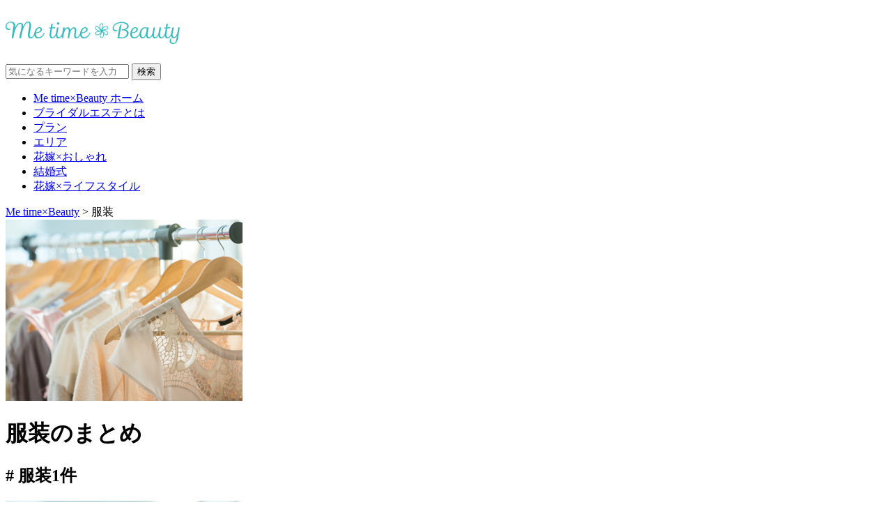

--- FILE ---
content_type: text/html;charset=UTF-8
request_url: https://me-time-beauty.jp/tags/%E6%9C%8D%E8%A3%85
body_size: 6795
content:
<!DOCTYPE html>
<html>
<head>
<meta charset="utf-8">
<meta http-equiv="X-UA-Compatible" content="IE=edge">
<meta http-equiv="Content-Type" content="text/html;charset=UTF-8"/>

	<meta name="Description" content="こちらは「結婚式のお呼ばれで恥ずかしい思いをしないために、服装の最低限のマナーを知りたい！トレンドのコーディネートは？」のページです。「Me time×Beauty」は、自分の時間を大切にして、理想とする美しさを手に入れるために、ブライダルエステ・美容クリニック・結婚式に関する情報、脱毛・スパ・化粧品などの最新情報を花嫁にお伝えする総合美容情報メディアです。"/>

	<meta name="keywords" content="ブライダルエステ,ブライダル,結婚式,挙式,ネイル,ブライダルサロン,エステ,美容クリニック,脱毛,スパ,化粧品,花嫁"/>

	<title>結婚式のお呼ばれで恥ずかしい思いをしないために、服装の最低限のマナーを知りたい！トレンドのコーディネートは？｜Me time×Beauty</title>

	<meta property="og:site_name" content="Me time×Beauty"/>
	<meta property="og:type" content="article"/>
	<meta property="og:url" content="https://me-time-beauty.jp/489"/>
	<meta property="og:title" content="結婚式のお呼ばれで恥ずかしい思いをしないために、服装の最低限のマナーを知りたい！トレンドのコーディネートは？"/>
	<meta property="og:image" content="https://me-time-beauty.jp/wp-content/uploads/2021/09/7fb8f1c748d490339c64aa37f2515920-1-695x460.png"/>
	<meta property="og:description" content="結婚式のゲストとして参列する際、身だしなみについてアレコレ悩んだことはありませんか？ 「華やかにしたいけど、このアクセサリーはマナー違反じゃないかな？」とか「地味すぎていないかな？」などと楽しみな反面、気にしだすと悩まし [&hellip;]"/>
	<link rel="shortcut icon" href="https://me-time-beauty.jp/wp-content/themes/mtb-pc/img/favicon.ico"/>
	<link rel="alternate" type="application/rss+xml" title="RSS_FEED" href="https://me-time-beauty.jp/feed"/>
	<link rel="alternate" type="application/atom+xml" title="ATOM_FEED" href="https://me-time-beauty.jp/feed/atom"/>
  <link rel="stylesheet" media="all" href="https://me-time-beauty.jp/wp-content/themes/mtb-pc/default.css?_my_ver=1.0.5"/>
  <link rel="stylesheet" media="all" href="https://me-time-beauty.jp/wp-content/themes/mtb-pc/style.css?_my_ver=1.0.5"/>
	<script src="https://me-time-beauty.jp/wp-content/themes/mtb-pc/js/jquery-2.0.3.js?_my_ver=1.0.5" type="text/javascript"></script>
	<script src="https://me-time-beauty.jp/wp-content/themes/mtb-pc/js/mjl.js?_my_ver=1.0.5" type="text/javascript"></script>
	<script src="https://me-time-beauty.jp/wp-content/themes/mtb-pc/js/jquery.sticky-kit.min.js?_my_ver=1.0.5" type="text/javascript"></script>
	<script src="https://me-time-beauty.jp/wp-content/themes/mtb-pc/js/common.js?_my_ver=1.0.5" type="text/javascript"></script>

<link rel='dns-prefetch' href='//s0.wp.com'/>
<link rel='dns-prefetch' href='//maxcdn.bootstrapcdn.com'/>
<link rel='dns-prefetch' href='//s.w.org'/>
<link rel="alternate" type="application/rss+xml" title="Me time×Beauty &raquo; 服装 タグのフィード" href="https://me-time-beauty.jp/tags/%e6%9c%8d%e8%a3%85/feed"/>
		<script type="text/javascript">window._wpemojiSettings={"baseUrl":"https:\/\/s.w.org\/images\/core\/emoji\/13.0.0\/72x72\/","ext":".png","svgUrl":"https:\/\/s.w.org\/images\/core\/emoji\/13.0.0\/svg\/","svgExt":".svg","source":{"concatemoji":"https:\/\/me-time-beauty.jp\/wp-includes\/js\/wp-emoji-release.min.js?ver=5.5.11"}};!function(e,a,t){var n,r,o,i=a.createElement("canvas"),p=i.getContext&&i.getContext("2d");function s(e,t){var a=String.fromCharCode;p.clearRect(0,0,i.width,i.height),p.fillText(a.apply(this,e),0,0);e=i.toDataURL();return p.clearRect(0,0,i.width,i.height),p.fillText(a.apply(this,t),0,0),e===i.toDataURL()}function c(e){var t=a.createElement("script");t.src=e,t.defer=t.type="text/javascript",a.getElementsByTagName("head")[0].appendChild(t)}for(o=Array("flag","emoji"),t.supports={everything:!0,everythingExceptFlag:!0},r=0;r<o.length;r++)t.supports[o[r]]=function(e){if(!p||!p.fillText)return!1;switch(p.textBaseline="top",p.font="600 32px Arial",e){case"flag":return s([127987,65039,8205,9895,65039],[127987,65039,8203,9895,65039])?!1:!s([55356,56826,55356,56819],[55356,56826,8203,55356,56819])&&!s([55356,57332,56128,56423,56128,56418,56128,56421,56128,56430,56128,56423,56128,56447],[55356,57332,8203,56128,56423,8203,56128,56418,8203,56128,56421,8203,56128,56430,8203,56128,56423,8203,56128,56447]);case"emoji":return!s([55357,56424,8205,55356,57212],[55357,56424,8203,55356,57212])}return!1}(o[r]),t.supports.everything=t.supports.everything&&t.supports[o[r]],"flag"!==o[r]&&(t.supports.everythingExceptFlag=t.supports.everythingExceptFlag&&t.supports[o[r]]);t.supports.everythingExceptFlag=t.supports.everythingExceptFlag&&!t.supports.flag,t.DOMReady=!1,t.readyCallback=function(){t.DOMReady=!0},t.supports.everything||(n=function(){t.readyCallback()},a.addEventListener?(a.addEventListener("DOMContentLoaded",n,!1),e.addEventListener("load",n,!1)):(e.attachEvent("onload",n),a.attachEvent("onreadystatechange",function(){"complete"===a.readyState&&t.readyCallback()})),(n=t.source||{}).concatemoji?c(n.concatemoji):n.wpemoji&&n.twemoji&&(c(n.twemoji),c(n.wpemoji)))}(window,document,window._wpemojiSettings);</script>
		<style type="text/css">img.wp-smiley,img.emoji{display:inline!important;border:none!important;box-shadow:none!important;height:1em!important;width:1em!important;margin:0 .07em!important;vertical-align:-.1em!important;background:none!important;padding:0!important}</style>
	<link rel='stylesheet' id='wp-block-library-css' href='https://me-time-beauty.jp/wp-includes/css/dist/block-library/style.min.css?ver=5.5.11' type='text/css' media='all'/>
<link rel='stylesheet' id='jetpack-email-subscribe-css' href='https://me-time-beauty.jp/wp-content/plugins/jetpack/modules/shortcodes/css/jetpack-email-subscribe.css?ver=1.0' type='text/css' media='all'/>
<link rel='stylesheet' id='contact-form-7-css' href='https://me-time-beauty.jp/wp-content/plugins/contact-form-7/includes/css/styles.css?ver=5.4.1' type='text/css' media='all'/>
<link rel='stylesheet' id='spacekey-affiliate-shortcode-css' href='https://me-time-beauty.jp/wp-content/plugins/spacekey-affiliate-shortcode/public/css/spacekey-affiliate-shortcode.css?ver=1.2.0' type='text/css' media='all'/>
<link rel='stylesheet' id='toc-screen-css' href='https://me-time-beauty.jp/wp-content/plugins/table-of-contents-plus/screen.min.css?ver=1509' type='text/css' media='all'/>
<link rel='stylesheet' id='wordpress-popular-posts-css-css' href='https://me-time-beauty.jp/wp-content/plugins/wordpress-popular-posts/public/css/wpp.css?ver=4.0.13' type='text/css' media='all'/>
<link rel='stylesheet' id='font-awesome-style-css' href='https://maxcdn.bootstrapcdn.com/font-awesome/4.7.0/css/font-awesome.min.css?ver=5.5.11' type='text/css' media='all'/>
<link rel='stylesheet' id='jetpack_css-css' href='https://me-time-beauty.jp/wp-content/plugins/jetpack/css/jetpack.css?ver=6.9.3' type='text/css' media='all'/>
<link rel="https://api.w.org/" href="https://me-time-beauty.jp/wp-json/"/><link rel="alternate" type="application/json" href="https://me-time-beauty.jp/wp-json/wp/v2/tags/78"/><link rel="EditURI" type="application/rsd+xml" title="RSD" href="https://me-time-beauty.jp/xmlrpc.php?rsd"/>
<link rel="wlwmanifest" type="application/wlwmanifest+xml" href="https://me-time-beauty.jp/wp-includes/wlwmanifest.xml"/> 

<link rel='dns-prefetch' href='//v0.wordpress.com'/>
<style type='text/css'>img#wpstats{display:none}</style><style type="text/css">.recentcomments a{display:inline!important;padding:0!important;margin:0!important}</style><noscript><style id="rocket-lazyload-nojs-css">.rll-youtube-player,[data-lazy-src]{display:none!important}</style></noscript>
<!-- Google Tag Manager -->
<script>(function(w,d,s,l,i){w[l]=w[l]||[];w[l].push({'gtm.start':new Date().getTime(),event:'gtm.js'});var f=d.getElementsByTagName(s)[0],j=d.createElement(s),dl=l!='dataLayer'?'&l='+l:'';j.async=true;j.src='https://www.googletagmanager.com/gtm.js?id='+i+dl;f.parentNode.insertBefore(j,f);})(window,document,'script','dataLayer','GTM-TJ83B4L');</script>
<!-- End Google Tag Manager -->
</head>
<body>
<!-- Google Tag Manager (noscript) -->
<noscript><iframe src="https://www.googletagmanager.com/ns.html?id=GTM-TJ83B4L" height="0" width="0" style="display:none;visibility:hidden"></iframe></noscript>
<!-- End Google Tag Manager (noscript) -->

<!--container-->
<div id="container">

<!--header-->
<header id="header" class="clearfix">
    <div class="inner">

    <div id="logo"><p id="header-logo"><a href="/" data-wpel-link="internal"><img src="https://me-time-beauty.jp/wp-content/themes/mtb-pc/img/logo.png" alt="「Me time×Beau」は、自分の時間を大切にして、理想とする美しさを手に入れるために、ブライダルエステ・美容クリニック・脱毛・スパ・化粧品などの最新情報をお伝えする総合メディアです。"></a></h1></div>

    <div id="search-wire" class="clearfix">
        <form role="search" method="get" id="searchform" action="https://me-time-beauty.jp/">
        <div><label class="screen-reader-text" for="s"></label>
        <input class="textarea" type="text" value="" name="s" id="s" placeholder="気になるキーワードを入力"/>
        <input type="submit" id="searchsubmit" value="検索"/>
        </div>
      </form>
    </div>
    </div>
</header>
<!--/header-->

<div id="top-header">
  <ul>
    <li><a href="/" data-wpel-link="internal">Me time×Beauty ホーム</a></li>
    <li><a href="/about-beautiful-bride" data-wpel-link="internal">ブライダルエステとは</a></li>
    <li><a href="/plan-beautiful-bride" data-wpel-link="internal">プラン</a></li>
    <li><a href="/area-beautiful-bride" data-wpel-link="internal">エリア</a></li>
    <li><a href="/beautiful-brides" data-wpel-link="internal">花嫁×おしゃれ</a></li>
    <li><a href="/wedding" data-wpel-link="internal">結婚式</a></li>
    <li><a href="/lifestyle" data-wpel-link="internal">花嫁×ライフスタイル</a></li>
  </ul>
</div>
<!--/top-header-->
<!--passnav-->
<div class="passnav" itemscope="" itemtype="//schema.org/BreadcrumbList">
	<div class="inner">
 <!-- Breadcrumb NavXT 6.0.4 -->
<span itemprop="itemListElement" itemscope itemtype="//schema.org/ListItem"><a itemprop="item" href="https://me-time-beauty.jp" class="home" data-wpel-link="internal"><span itemprop="name">Me time×Beauty</span></a><meta itemprop="position" content="1"></span> &gt; <span itemprop="itemListElement" itemscope itemtype="//schema.org/ListItem"><span itemprop="name" class="archive taxonomy post_tag current-item">服装</span><meta itemprop="position" content="2"></span>	</div>
 </div>
 <!--/passnav-->
<!--category-column-->
<div id="category-section" class="clearfix">
  <div class="inner">
  <div id="cat-left"><img width="340" height="260" src="https://me-time-beauty.jp/wp-content/uploads/2021/09/7fb8f1c748d490339c64aa37f2515920-1-340x260.png" class="attachment-post_half_size size-post_half_size wp-post-image" alt="" loading="lazy"/></div>
  <div id="cat-right">
    <h1>服装<span>のまとめ</span></h1>
<p></p>
  </div>
  </div>
</div>
<!--category-/column-->
  
<!--contents-->
<div id="contents" class="inner clearfix">

  <!--main-->
  <div id="main">
      <!--category-header-->
      <div class="category-header">
        <h2>#&nbsp;服装<span>1件</span></h2>
      </div>
      <!--/category-header-->
      
     <!--section-->
      <div class="section entry">
      
                <dl class="clearfix">
           
                      <dt><a href="https://me-time-beauty.jp/489" data-wpel-link="internal"><img width="340" height="260" src="https://me-time-beauty.jp/wp-content/uploads/2021/09/7fb8f1c748d490339c64aa37f2515920-1-340x260.png" class="attachment-post_half_size size-post_half_size wp-post-image" alt="" loading="lazy"/></a></dt>
                        <dd class="title"><a href="https://me-time-beauty.jp/489" data-wpel-link="internal">結婚式のお呼ばれで恥ずかしい思いをしないために、服装の最低限のマナーを知りたい！トレンドのコーディネートは？</a></dd>
             <dd class="lead">結婚式のゲストとして参列する際、身だしなみについてアレコレ悩んだことはありませんか？ 「華やかにしたいけど、このアクセサリーはマナー違反じゃないかな？」とか「地味すぎていないかな？」などと楽しみな反面、気にしだす…</dd>
<dd class="editor_name"><a href="/author/mtb_staff" data-wpel-link="internal">Me time×Beauty＠スタッフ</a></dd>
          </dl>

      </div>
      <!--/section-->

<!--ad468-->
<!--<div class="section ad468">
</div>-->
<!--ad468--> 
     
      
      <!--tablenav-->
     <!--/tablenav-->  
    
  </div>
  <!--/main-->

<!--sub-->

  <div id="sub">

  <!--section-->
  <div class="sub-section">
      <!--広告入る-->
    </div>
  <!--/section-->

  

  <!--section-->
  <div class="sub-section" id="ranking">
      <p class="sub-section-title">アクセスランキング</p>

<!-- WordPress Popular Posts Plugin v4.0.13 [PHP] [last7days] [views] [custom] -->

<ul class="wpp-list">
<dl class="clearfix"><dt class="sub-image"><a href="https://me-time-beauty.jp/721" title="マツエク最新技術を攻略｜LEDマツエク、バインドロックなど徹底解説" target="_self" data-wpel-link="internal"><img src="https://me-time-beauty.jp/wp-content/uploads/wordpress-popular-posts/721-featured-150x150.png" width="150" height="150" alt="マツエク最新技術を攻略｜LEDマツエク、バインドロックなど徹底解説" class="wpp-thumbnail wpp_cached_thumb wpp_featured"/></a></dt><dd class="sub-title"><a href="https://me-time-beauty.jp/721" title="マツエク最新技術を攻略｜LEDマツエク、バインドロックなど徹底解説" class="wpp-post-title" target="_self" data-wpel-link="internal">マツエク最新技術を攻略｜LEDマツエク、バインドロックなど徹底解説</a></dd></dl>
<dl class="clearfix"><dt class="sub-image"><a href="https://me-time-beauty.jp/2287" title="【2023年】結婚式の悩みランキング！10の悩みと解決策を紹介" target="_self" data-wpel-link="internal"><img src="https://me-time-beauty.jp/wp-content/uploads/wordpress-popular-posts/2287-featured-150x150.png" width="150" height="150" alt="【2023年】結婚式の悩みランキング！10の悩みと解決策を紹介" class="wpp-thumbnail wpp_cached_thumb wpp_featured"/></a></dt><dd class="sub-title"><a href="https://me-time-beauty.jp/2287" title="【2023年】結婚式の悩みランキング！10の悩みと解決策を紹介" class="wpp-post-title" target="_self" data-wpel-link="internal">【2023年】結婚式の悩みランキング！10の悩みと解決策を紹介</a></dd></dl>
<dl class="clearfix"><dt class="sub-image"><a href="https://me-time-beauty.jp/3794" title="ヘッドスパの効果とは？東京のおすすめ有名店10選を紹介！" target="_self" data-wpel-link="internal"><img src="https://me-time-beauty.jp/wp-content/uploads/wordpress-popular-posts/3794-featured-150x150.png" width="150" height="150" alt="ヘッドスパの効果とは？東京のおすすめ有名店10選を紹介！" class="wpp-thumbnail wpp_cached_thumb wpp_featured"/></a></dt><dd class="sub-title"><a href="https://me-time-beauty.jp/3794" title="ヘッドスパの効果とは？東京のおすすめ有名店10選を紹介！" class="wpp-post-title" target="_self" data-wpel-link="internal">ヘッドスパの効果とは？東京のおすすめ有名店10選を紹介！</a></dd></dl>
<dl class="clearfix"><dt class="sub-image"><a href="https://me-time-beauty.jp/2704" title="【2025版】海の見える関東の絶景結婚式場8選！" target="_self" data-wpel-link="internal"><img src="https://me-time-beauty.jp/wp-content/uploads/wordpress-popular-posts/2704-featured-150x150.png" width="150" height="150" alt="【2025版】海の見える関東の絶景結婚式場8選！" class="wpp-thumbnail wpp_cached_thumb wpp_featured"/></a></dt><dd class="sub-title"><a href="https://me-time-beauty.jp/2704" title="【2025版】海の見える関東の絶景結婚式場8選！" class="wpp-post-title" target="_self" data-wpel-link="internal">【2025版】海の見える関東の絶景結婚式場8選！</a></dd></dl>
<dl class="clearfix"><dt class="sub-image"><a href="https://me-time-beauty.jp/3766" title="酵素浴（酵素風呂）の効果とは？東京のおすすめ有名店10選を紹介！" target="_self" data-wpel-link="internal"><img src="https://me-time-beauty.jp/wp-content/uploads/wordpress-popular-posts/3766-featured-150x150.png" width="150" height="150" alt="酵素浴（酵素風呂）の効果とは？東京のおすすめ有名店10選を紹介！" class="wpp-thumbnail wpp_cached_thumb wpp_featured"/></a></dt><dd class="sub-title"><a href="https://me-time-beauty.jp/3766" title="酵素浴（酵素風呂）の効果とは？東京のおすすめ有名店10選を紹介！" class="wpp-post-title" target="_self" data-wpel-link="internal">酵素浴（酵素風呂）の効果とは？東京のおすすめ有名店10選を紹介！</a></dd></dl>

</ul>

<!-- End WordPress Popular Posts Plugin v4.0.13 --><!-- cached -->
    </div>
    <!--/section-->

    <!--section-->
    <!--<div class="sub-section">
    </div>-->
    <!--/section-->
    
    <!--section-->
    <div class="sub-section">
      <p class="sub-section-title">オススメ記事</p>
     <dl class="clearfix">
        <dt class="sub-image"><a href="https://me-time-beauty.jp/3333" data-wpel-link="internal"><img width="160" height="160" src="https://me-time-beauty.jp/wp-content/uploads/2022/08/kv-160x160.jpg" class="attachment-index_sp_size size-index_sp_size wp-post-image" alt="" loading="lazy" srcset="https://me-time-beauty.jp/wp-content/uploads/2022/08/kv-160x160.jpg 160w, https://me-time-beauty.jp/wp-content/uploads/2022/08/kv-150x150.jpg 150w, https://me-time-beauty.jp/wp-content/uploads/2022/08/kv-90x90.jpg 90w, https://me-time-beauty.jp/wp-content/uploads/2022/08/kv-60x60.jpg 60w" sizes="(max-width: 160px) 100vw, 160px"/></a></dt>
        <dd class="sub-title"><a href="https://me-time-beauty.jp/3333" data-wpel-link="internal">セレブリティハウスの料金や口コミを紹介！ブライダルエステ店舗数No.1</a></dd>
      </dl>
     <dl class="clearfix">
        <dt class="sub-image"><a href="https://me-time-beauty.jp/1572" data-wpel-link="internal"><img width="160" height="160" src="https://me-time-beauty.jp/wp-content/uploads/2021/12/64-0-160x160.png" class="attachment-index_sp_size size-index_sp_size wp-post-image" alt="" loading="lazy" srcset="https://me-time-beauty.jp/wp-content/uploads/2021/12/64-0-160x160.png 160w, https://me-time-beauty.jp/wp-content/uploads/2021/12/64-0-150x150.png 150w, https://me-time-beauty.jp/wp-content/uploads/2021/12/64-0-90x90.png 90w, https://me-time-beauty.jp/wp-content/uploads/2021/12/64-0-60x60.png 60w" sizes="(max-width: 160px) 100vw, 160px"/></a></dt>
        <dd class="sub-title"><a href="https://me-time-beauty.jp/1572" data-wpel-link="internal">時間のない花嫁必見!ブライダルエステ直前プラン6選!</a></dd>
      </dl>
     <dl class="clearfix">
        <dt class="sub-image"><a href="https://me-time-beauty.jp/107" data-wpel-link="internal"><img width="160" height="160" src="https://me-time-beauty.jp/wp-content/uploads/2021/06/c64c5ece666a6407486987541305a212-160x160.png" class="attachment-index_sp_size size-index_sp_size wp-post-image" alt="13_nagoya" loading="lazy" srcset="https://me-time-beauty.jp/wp-content/uploads/2021/06/c64c5ece666a6407486987541305a212-160x160.png 160w, https://me-time-beauty.jp/wp-content/uploads/2021/06/c64c5ece666a6407486987541305a212-150x150.png 150w, https://me-time-beauty.jp/wp-content/uploads/2021/06/c64c5ece666a6407486987541305a212-90x90.png 90w, https://me-time-beauty.jp/wp-content/uploads/2021/06/c64c5ece666a6407486987541305a212-60x60.png 60w" sizes="(max-width: 160px) 100vw, 160px"/></a></dt>
        <dd class="sub-title"><a href="https://me-time-beauty.jp/107" data-wpel-link="internal">【厳選】名古屋のおすすめブライダルエステ9つをご紹介！絶対知っておくべきお店選びのポイント</a></dd>
      </dl>
    </div>
    <!--/section-->

    <!--section-->
    <!--<div class="sub-section">
      <p class="sub-section-title">新着の特集</p>
      <p class="sub-section-link"><a href="/topics" data-wpel-link="internal">&raquo;&nbsp;特集一覧</a></p>
    </div>-->
    <!--/section-->
    <!--section-->
    <!--<div class="sub-section" id="sub-sns">
      <h4>OFFICIAL SNS</h4>
        <ul>
          <li><a href="https://www.facebook.com/tabegotoweb/" target="_blank" data-wpel-link="external" rel="external noopener"><img src="https://me-time-beauty.jp/wp-content/themes/mtb-pc/img/ico_fb.png" width="65" height="65"></a></li>
          <li><a href="https://www.instagram.com/tabe.goto/?hl=ja" target="_blank" data-wpel-link="external" rel="external noopener"><img src="https://me-time-beauty.jp/wp-content/themes/mtb-pc/img/ico_in.png" width="65" height="65"></a></li>
        </ul>
    </div>-->
    <!--/section-->

    <!--section-->
    <!--<div class="sub-section" id="prowriter">
    <p class="sub-section-title">公式プロライター</p>
      <ul class="clearfix">
        <li><a href="https://me-time-beauty.jp/?author=4" data-wpel-link="internal"><img alt='' src='https://me-time-beauty.jp/wp-content/uploads/2024/08/image0-scaled-96x96.jpg' srcset='https://me-time-beauty.jp/wp-content/uploads/2024/08/image0-scaled-192x192.jpg 2x' class='avatar avatar-96 photo' height='96' width='96' loading='lazy'/></a></li>
      </ul>
    </div>-->
    <!--/section-->

    <!--block_fScroll-->
    <div id="block_fScroll">
      <!--<div class="sub-section">
      </div>-->
        
      <div class="sub-section">
                  </div>
    </div>
    <!--/block_fScroll-->

  </div>
  <!--/sub-->
 
</div>
<!--/contents-->

<!--passnav-->
<div class="passnav" itemscope="" itemtype="//schema.org/BreadcrumbList">
	<div class="inner">
 <!-- Breadcrumb NavXT 6.0.4 -->
<span itemprop="itemListElement" itemscope itemtype="//schema.org/ListItem"><a itemprop="item" href="https://me-time-beauty.jp" class="home" data-wpel-link="internal"><span itemprop="name">Me time×Beauty</span></a><meta itemprop="position" content="1"></span> &gt; <span itemprop="itemListElement" itemscope itemtype="//schema.org/ListItem"><span itemprop="name" class="archive taxonomy post_tag current-item">服装</span><meta itemprop="position" content="2"></span>	</div>
 </div>
 <!--/passnav-->

<!--footer-->
<footer>
  <div class="inner clearfix">
    <!--footer-info-->
    <div class="footer-info clearfix">
    <div id="wapper-block" class="clearfix mb0">
      <div class="block">
        <p class="block-title">「Me time×Beauty」について</p>
         <ul>
           <!--<li><a href="/about" data-wpel-link="internal">&raquo;&nbsp;Me time×Beautyとは</a></li>-->
           <li><a href="/lists" data-wpel-link="internal">&raquo;&nbsp;新着記事一覧</a></li>
           <!--<li><a href="/author" data-wpel-link="internal">&raquo;&nbsp;ライター一覧</a></li>-->
           <!--<li><a href="/topics" data-wpel-link="internal">&raquo;&nbsp;特集一覧</a></li>-->
         </ul>
         <ul>
           <!--<li><a href="#" target="_blank" data-wpel-link="internal">&raquo;&nbsp;運営会社</a></li>-->
           <li><a href="/contact" data-wpel-link="internal">&raquo;&nbsp;お問い合わせ</a></li>
           <li><a href="/agreement" data-wpel-link="internal">&raquo;&nbsp;利用規約</a></li>
           <li><a href="/privacy_policy" data-wpel-link="internal">&raquo;&nbsp;プライバシーポリシー</a></li>
         </ul>
    </div>
    <div class="block">
       <p class="block-title">カテゴリ一覧</p>
         <ul>
           <li><a href="/about-beautiful-bride" data-wpel-link="internal">&raquo;&nbsp;ブライダルエステとは</a></li>
           <li><a href="/plan-beautiful-bride" data-wpel-link="internal">&raquo;&nbsp;プラン</a></li>
           <li><a href="/area-beautiful-bride" data-wpel-link="internal">&raquo;&nbsp;エリア</a></li>
         </ul>
    </div>
    <div class="block">
       <p class="block-title">&nbsp;</p>
         <ul>
          <li><a href="/beautiful-brides" data-wpel-link="internal">&raquo;&nbsp;花嫁×おしゃれ</a></li>
          <li><a href="/wedding" data-wpel-link="internal">&raquo;&nbsp;結婚式</a></li>
           <li><a href="/lifestyle" data-wpel-link="internal">&raquo;&nbsp;花嫁×ライフスタイル</a></li>
         </ul>
    </div>
    </div>
    </div>
    <!--/footer-info-->

<!--footer-logo-->
    <div id="footer-logo">
      <dl>
        <dt><a href="/" data-wpel-link="internal"><img src="https://me-time-beauty.jp/wp-content/themes/mtb-pc/img/logo.png" width="200" height="auto" alt="Me time×Beauty"></a></dt>
          <dd class="desc">ブライダルエステ・美容クリニック・脱毛・スパ・化粧品など<br>
				 最新情報をお伝えする総合メディアです。</dd>
          <!--<dd>
            <ul>
              <li><a href="https://www.facebook.com/tabegotoweb/" target="_blank" data-wpel-link="external" rel="external noopener"><img src="https://me-time-beauty.jp/wp-content/themes/mtb-pc/img/ico_fb.png" width="45" height="45" alt="公式Facebookアカウント"></a></li>
              <li><a href="https://www.instagram.com/tabe.goto/?hl=ja" target="_blank" data-wpel-link="external" rel="external noopener"><img src="https://me-time-beauty.jp/wp-content/themes/mtb-pc/img/ico_in.png" width="45" height="45" alt="公式Instagram"></a></li>
            </ul>
         </dd>-->
          <dd class="copy">&copy;T2B Inc. All Rights Reserved.</dd>
      </dl>
    </div>
    <!--/footer-logo-->
  </div>
</footer>
<!--/footer-->

</div>
<!--/container-->

<script type='text/javascript'>jQuery(window).load(function(){$("#block_fScroll").stick_in_parent({parent:"#contents",offset_top:10});});</script>


<script type='text/javascript' src='https://me-time-beauty.jp/wp-includes/js/dist/vendor/wp-polyfill.min.js?ver=7.4.4' id='wp-polyfill-js'></script>
<script type='text/javascript' id='wp-polyfill-js-after'>('fetch'in window)||document.write('<script src="https://me-time-beauty.jp/wp-includes/js/dist/vendor/wp-polyfill-fetch.min.js?ver=3.0.0"></scr'+'ipt>');(document.contains)||document.write('<script src="https://me-time-beauty.jp/wp-includes/js/dist/vendor/wp-polyfill-node-contains.min.js?ver=3.42.0"></scr'+'ipt>');(window.DOMRect)||document.write('<script src="https://me-time-beauty.jp/wp-includes/js/dist/vendor/wp-polyfill-dom-rect.min.js?ver=3.42.0"></scr'+'ipt>');(window.URL&&window.URL.prototype&&window.URLSearchParams)||document.write('<script src="https://me-time-beauty.jp/wp-includes/js/dist/vendor/wp-polyfill-url.min.js?ver=3.6.4"></scr'+'ipt>');(window.FormData&&window.FormData.prototype.keys)||document.write('<script src="https://me-time-beauty.jp/wp-includes/js/dist/vendor/wp-polyfill-formdata.min.js?ver=3.0.12"></scr'+'ipt>');(Element.prototype.matches&&Element.prototype.closest)||document.write('<script src="https://me-time-beauty.jp/wp-includes/js/dist/vendor/wp-polyfill-element-closest.min.js?ver=2.0.2"></scr'+'ipt>');</script>
<script type='text/javascript' id='contact-form-7-js-extra'>//<![CDATA[
var wpcf7={"api":{"root":"https:\/\/me-time-beauty.jp\/wp-json\/","namespace":"contact-form-7\/v1"}};
//]]></script>
<script type='text/javascript' src='https://me-time-beauty.jp/wp-content/plugins/contact-form-7/includes/js/index.js?ver=5.4.1' id='contact-form-7-js'></script>
<script type='text/javascript' src='https://s0.wp.com/wp-content/js/devicepx-jetpack.js?ver=202602' id='devicepx-js'></script>
<script type='text/javascript' src='https://me-time-beauty.jp/wp-includes/js/wp-embed.min.js?ver=5.5.11' id='wp-embed-js'></script>
<script type='text/javascript' src='https://stats.wp.com/e-202602.js' async='async' defer='defer'></script>
<script type='text/javascript'>_stq=window._stq||[];_stq.push(['view',{v:'ext',j:'1:6.9.3',blog:'216222342',post:'0',tz:'9',srv:'me-time-beauty.jp'}]);_stq.push(['clickTrackerInit','216222342','0']);</script>

</body>
</html>
